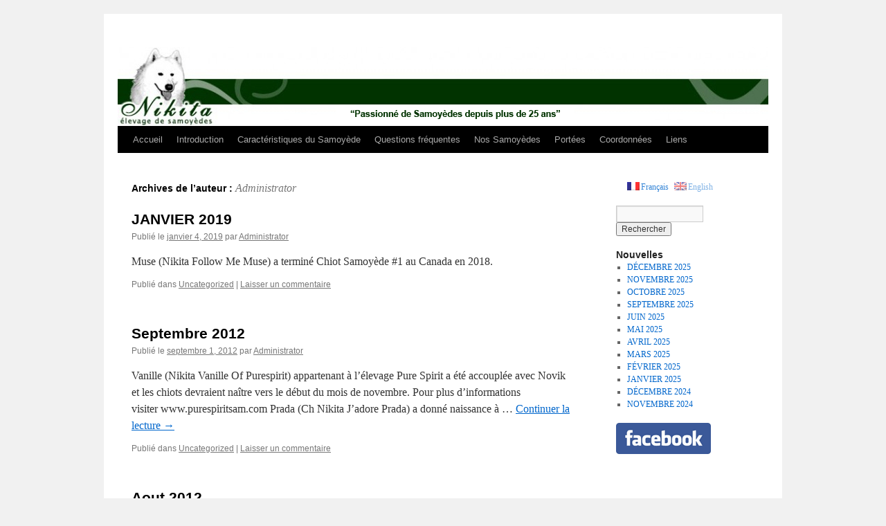

--- FILE ---
content_type: text/html; charset=UTF-8
request_url: https://www.nikitasam.com/author/Administrator/
body_size: 44234
content:
<!DOCTYPE html>
<html lang="fr-FR">
<head>
<meta charset="UTF-8" />
<title>
Administrator | Nikita	</title>
<link rel="profile" href="https://gmpg.org/xfn/11" />
<link rel="stylesheet" type="text/css" media="all" href="https://www.nikitasam.com/wp-content/themes/twentyten/style.css?ver=20241112" />
<link rel="pingback" href="https://www.nikitasam.com/xmlrpc.php">
<meta name='robots' content='max-image-preview:large' />
	<style>img:is([sizes="auto" i], [sizes^="auto," i]) { contain-intrinsic-size: 3000px 1500px }</style>
	<link rel="alternate" type="application/rss+xml" title="Nikita &raquo; Flux" href="https://www.nikitasam.com/feed/" />
<link rel="alternate" type="application/rss+xml" title="Nikita &raquo; Flux des commentaires" href="https://www.nikitasam.com/comments/feed/" />
<link rel="alternate" type="application/rss+xml" title="Nikita &raquo; Flux des articles écrits par Administrator" href="https://www.nikitasam.com/author/administrator/feed/" />
<script type="text/javascript">
/* <![CDATA[ */
window._wpemojiSettings = {"baseUrl":"https:\/\/s.w.org\/images\/core\/emoji\/16.0.1\/72x72\/","ext":".png","svgUrl":"https:\/\/s.w.org\/images\/core\/emoji\/16.0.1\/svg\/","svgExt":".svg","source":{"concatemoji":"https:\/\/www.nikitasam.com\/wp-includes\/js\/wp-emoji-release.min.js?ver=6.8.3"}};
/*! This file is auto-generated */
!function(s,n){var o,i,e;function c(e){try{var t={supportTests:e,timestamp:(new Date).valueOf()};sessionStorage.setItem(o,JSON.stringify(t))}catch(e){}}function p(e,t,n){e.clearRect(0,0,e.canvas.width,e.canvas.height),e.fillText(t,0,0);var t=new Uint32Array(e.getImageData(0,0,e.canvas.width,e.canvas.height).data),a=(e.clearRect(0,0,e.canvas.width,e.canvas.height),e.fillText(n,0,0),new Uint32Array(e.getImageData(0,0,e.canvas.width,e.canvas.height).data));return t.every(function(e,t){return e===a[t]})}function u(e,t){e.clearRect(0,0,e.canvas.width,e.canvas.height),e.fillText(t,0,0);for(var n=e.getImageData(16,16,1,1),a=0;a<n.data.length;a++)if(0!==n.data[a])return!1;return!0}function f(e,t,n,a){switch(t){case"flag":return n(e,"\ud83c\udff3\ufe0f\u200d\u26a7\ufe0f","\ud83c\udff3\ufe0f\u200b\u26a7\ufe0f")?!1:!n(e,"\ud83c\udde8\ud83c\uddf6","\ud83c\udde8\u200b\ud83c\uddf6")&&!n(e,"\ud83c\udff4\udb40\udc67\udb40\udc62\udb40\udc65\udb40\udc6e\udb40\udc67\udb40\udc7f","\ud83c\udff4\u200b\udb40\udc67\u200b\udb40\udc62\u200b\udb40\udc65\u200b\udb40\udc6e\u200b\udb40\udc67\u200b\udb40\udc7f");case"emoji":return!a(e,"\ud83e\udedf")}return!1}function g(e,t,n,a){var r="undefined"!=typeof WorkerGlobalScope&&self instanceof WorkerGlobalScope?new OffscreenCanvas(300,150):s.createElement("canvas"),o=r.getContext("2d",{willReadFrequently:!0}),i=(o.textBaseline="top",o.font="600 32px Arial",{});return e.forEach(function(e){i[e]=t(o,e,n,a)}),i}function t(e){var t=s.createElement("script");t.src=e,t.defer=!0,s.head.appendChild(t)}"undefined"!=typeof Promise&&(o="wpEmojiSettingsSupports",i=["flag","emoji"],n.supports={everything:!0,everythingExceptFlag:!0},e=new Promise(function(e){s.addEventListener("DOMContentLoaded",e,{once:!0})}),new Promise(function(t){var n=function(){try{var e=JSON.parse(sessionStorage.getItem(o));if("object"==typeof e&&"number"==typeof e.timestamp&&(new Date).valueOf()<e.timestamp+604800&&"object"==typeof e.supportTests)return e.supportTests}catch(e){}return null}();if(!n){if("undefined"!=typeof Worker&&"undefined"!=typeof OffscreenCanvas&&"undefined"!=typeof URL&&URL.createObjectURL&&"undefined"!=typeof Blob)try{var e="postMessage("+g.toString()+"("+[JSON.stringify(i),f.toString(),p.toString(),u.toString()].join(",")+"));",a=new Blob([e],{type:"text/javascript"}),r=new Worker(URL.createObjectURL(a),{name:"wpTestEmojiSupports"});return void(r.onmessage=function(e){c(n=e.data),r.terminate(),t(n)})}catch(e){}c(n=g(i,f,p,u))}t(n)}).then(function(e){for(var t in e)n.supports[t]=e[t],n.supports.everything=n.supports.everything&&n.supports[t],"flag"!==t&&(n.supports.everythingExceptFlag=n.supports.everythingExceptFlag&&n.supports[t]);n.supports.everythingExceptFlag=n.supports.everythingExceptFlag&&!n.supports.flag,n.DOMReady=!1,n.readyCallback=function(){n.DOMReady=!0}}).then(function(){return e}).then(function(){var e;n.supports.everything||(n.readyCallback(),(e=n.source||{}).concatemoji?t(e.concatemoji):e.wpemoji&&e.twemoji&&(t(e.twemoji),t(e.wpemoji)))}))}((window,document),window._wpemojiSettings);
/* ]]> */
</script>
<link rel='stylesheet' id='formidable-css' href='https://www.nikitasam.com/wp-content/plugins/formidable/css/formidableforms.css?ver=917123' type='text/css' media='all' />
<style id='wp-emoji-styles-inline-css' type='text/css'>

	img.wp-smiley, img.emoji {
		display: inline !important;
		border: none !important;
		box-shadow: none !important;
		height: 1em !important;
		width: 1em !important;
		margin: 0 0.07em !important;
		vertical-align: -0.1em !important;
		background: none !important;
		padding: 0 !important;
	}
</style>
<link rel='stylesheet' id='wp-block-library-css' href='https://www.nikitasam.com/wp-includes/css/dist/block-library/style.min.css?ver=6.8.3' type='text/css' media='all' />
<style id='wp-block-library-theme-inline-css' type='text/css'>
.wp-block-audio :where(figcaption){color:#555;font-size:13px;text-align:center}.is-dark-theme .wp-block-audio :where(figcaption){color:#ffffffa6}.wp-block-audio{margin:0 0 1em}.wp-block-code{border:1px solid #ccc;border-radius:4px;font-family:Menlo,Consolas,monaco,monospace;padding:.8em 1em}.wp-block-embed :where(figcaption){color:#555;font-size:13px;text-align:center}.is-dark-theme .wp-block-embed :where(figcaption){color:#ffffffa6}.wp-block-embed{margin:0 0 1em}.blocks-gallery-caption{color:#555;font-size:13px;text-align:center}.is-dark-theme .blocks-gallery-caption{color:#ffffffa6}:root :where(.wp-block-image figcaption){color:#555;font-size:13px;text-align:center}.is-dark-theme :root :where(.wp-block-image figcaption){color:#ffffffa6}.wp-block-image{margin:0 0 1em}.wp-block-pullquote{border-bottom:4px solid;border-top:4px solid;color:currentColor;margin-bottom:1.75em}.wp-block-pullquote cite,.wp-block-pullquote footer,.wp-block-pullquote__citation{color:currentColor;font-size:.8125em;font-style:normal;text-transform:uppercase}.wp-block-quote{border-left:.25em solid;margin:0 0 1.75em;padding-left:1em}.wp-block-quote cite,.wp-block-quote footer{color:currentColor;font-size:.8125em;font-style:normal;position:relative}.wp-block-quote:where(.has-text-align-right){border-left:none;border-right:.25em solid;padding-left:0;padding-right:1em}.wp-block-quote:where(.has-text-align-center){border:none;padding-left:0}.wp-block-quote.is-large,.wp-block-quote.is-style-large,.wp-block-quote:where(.is-style-plain){border:none}.wp-block-search .wp-block-search__label{font-weight:700}.wp-block-search__button{border:1px solid #ccc;padding:.375em .625em}:where(.wp-block-group.has-background){padding:1.25em 2.375em}.wp-block-separator.has-css-opacity{opacity:.4}.wp-block-separator{border:none;border-bottom:2px solid;margin-left:auto;margin-right:auto}.wp-block-separator.has-alpha-channel-opacity{opacity:1}.wp-block-separator:not(.is-style-wide):not(.is-style-dots){width:100px}.wp-block-separator.has-background:not(.is-style-dots){border-bottom:none;height:1px}.wp-block-separator.has-background:not(.is-style-wide):not(.is-style-dots){height:2px}.wp-block-table{margin:0 0 1em}.wp-block-table td,.wp-block-table th{word-break:normal}.wp-block-table :where(figcaption){color:#555;font-size:13px;text-align:center}.is-dark-theme .wp-block-table :where(figcaption){color:#ffffffa6}.wp-block-video :where(figcaption){color:#555;font-size:13px;text-align:center}.is-dark-theme .wp-block-video :where(figcaption){color:#ffffffa6}.wp-block-video{margin:0 0 1em}:root :where(.wp-block-template-part.has-background){margin-bottom:0;margin-top:0;padding:1.25em 2.375em}
</style>
<style id='classic-theme-styles-inline-css' type='text/css'>
/*! This file is auto-generated */
.wp-block-button__link{color:#fff;background-color:#32373c;border-radius:9999px;box-shadow:none;text-decoration:none;padding:calc(.667em + 2px) calc(1.333em + 2px);font-size:1.125em}.wp-block-file__button{background:#32373c;color:#fff;text-decoration:none}
</style>
<style id='global-styles-inline-css' type='text/css'>
:root{--wp--preset--aspect-ratio--square: 1;--wp--preset--aspect-ratio--4-3: 4/3;--wp--preset--aspect-ratio--3-4: 3/4;--wp--preset--aspect-ratio--3-2: 3/2;--wp--preset--aspect-ratio--2-3: 2/3;--wp--preset--aspect-ratio--16-9: 16/9;--wp--preset--aspect-ratio--9-16: 9/16;--wp--preset--color--black: #000;--wp--preset--color--cyan-bluish-gray: #abb8c3;--wp--preset--color--white: #fff;--wp--preset--color--pale-pink: #f78da7;--wp--preset--color--vivid-red: #cf2e2e;--wp--preset--color--luminous-vivid-orange: #ff6900;--wp--preset--color--luminous-vivid-amber: #fcb900;--wp--preset--color--light-green-cyan: #7bdcb5;--wp--preset--color--vivid-green-cyan: #00d084;--wp--preset--color--pale-cyan-blue: #8ed1fc;--wp--preset--color--vivid-cyan-blue: #0693e3;--wp--preset--color--vivid-purple: #9b51e0;--wp--preset--color--blue: #0066cc;--wp--preset--color--medium-gray: #666;--wp--preset--color--light-gray: #f1f1f1;--wp--preset--gradient--vivid-cyan-blue-to-vivid-purple: linear-gradient(135deg,rgba(6,147,227,1) 0%,rgb(155,81,224) 100%);--wp--preset--gradient--light-green-cyan-to-vivid-green-cyan: linear-gradient(135deg,rgb(122,220,180) 0%,rgb(0,208,130) 100%);--wp--preset--gradient--luminous-vivid-amber-to-luminous-vivid-orange: linear-gradient(135deg,rgba(252,185,0,1) 0%,rgba(255,105,0,1) 100%);--wp--preset--gradient--luminous-vivid-orange-to-vivid-red: linear-gradient(135deg,rgba(255,105,0,1) 0%,rgb(207,46,46) 100%);--wp--preset--gradient--very-light-gray-to-cyan-bluish-gray: linear-gradient(135deg,rgb(238,238,238) 0%,rgb(169,184,195) 100%);--wp--preset--gradient--cool-to-warm-spectrum: linear-gradient(135deg,rgb(74,234,220) 0%,rgb(151,120,209) 20%,rgb(207,42,186) 40%,rgb(238,44,130) 60%,rgb(251,105,98) 80%,rgb(254,248,76) 100%);--wp--preset--gradient--blush-light-purple: linear-gradient(135deg,rgb(255,206,236) 0%,rgb(152,150,240) 100%);--wp--preset--gradient--blush-bordeaux: linear-gradient(135deg,rgb(254,205,165) 0%,rgb(254,45,45) 50%,rgb(107,0,62) 100%);--wp--preset--gradient--luminous-dusk: linear-gradient(135deg,rgb(255,203,112) 0%,rgb(199,81,192) 50%,rgb(65,88,208) 100%);--wp--preset--gradient--pale-ocean: linear-gradient(135deg,rgb(255,245,203) 0%,rgb(182,227,212) 50%,rgb(51,167,181) 100%);--wp--preset--gradient--electric-grass: linear-gradient(135deg,rgb(202,248,128) 0%,rgb(113,206,126) 100%);--wp--preset--gradient--midnight: linear-gradient(135deg,rgb(2,3,129) 0%,rgb(40,116,252) 100%);--wp--preset--font-size--small: 13px;--wp--preset--font-size--medium: 20px;--wp--preset--font-size--large: 36px;--wp--preset--font-size--x-large: 42px;--wp--preset--spacing--20: 0.44rem;--wp--preset--spacing--30: 0.67rem;--wp--preset--spacing--40: 1rem;--wp--preset--spacing--50: 1.5rem;--wp--preset--spacing--60: 2.25rem;--wp--preset--spacing--70: 3.38rem;--wp--preset--spacing--80: 5.06rem;--wp--preset--shadow--natural: 6px 6px 9px rgba(0, 0, 0, 0.2);--wp--preset--shadow--deep: 12px 12px 50px rgba(0, 0, 0, 0.4);--wp--preset--shadow--sharp: 6px 6px 0px rgba(0, 0, 0, 0.2);--wp--preset--shadow--outlined: 6px 6px 0px -3px rgba(255, 255, 255, 1), 6px 6px rgba(0, 0, 0, 1);--wp--preset--shadow--crisp: 6px 6px 0px rgba(0, 0, 0, 1);}:where(.is-layout-flex){gap: 0.5em;}:where(.is-layout-grid){gap: 0.5em;}body .is-layout-flex{display: flex;}.is-layout-flex{flex-wrap: wrap;align-items: center;}.is-layout-flex > :is(*, div){margin: 0;}body .is-layout-grid{display: grid;}.is-layout-grid > :is(*, div){margin: 0;}:where(.wp-block-columns.is-layout-flex){gap: 2em;}:where(.wp-block-columns.is-layout-grid){gap: 2em;}:where(.wp-block-post-template.is-layout-flex){gap: 1.25em;}:where(.wp-block-post-template.is-layout-grid){gap: 1.25em;}.has-black-color{color: var(--wp--preset--color--black) !important;}.has-cyan-bluish-gray-color{color: var(--wp--preset--color--cyan-bluish-gray) !important;}.has-white-color{color: var(--wp--preset--color--white) !important;}.has-pale-pink-color{color: var(--wp--preset--color--pale-pink) !important;}.has-vivid-red-color{color: var(--wp--preset--color--vivid-red) !important;}.has-luminous-vivid-orange-color{color: var(--wp--preset--color--luminous-vivid-orange) !important;}.has-luminous-vivid-amber-color{color: var(--wp--preset--color--luminous-vivid-amber) !important;}.has-light-green-cyan-color{color: var(--wp--preset--color--light-green-cyan) !important;}.has-vivid-green-cyan-color{color: var(--wp--preset--color--vivid-green-cyan) !important;}.has-pale-cyan-blue-color{color: var(--wp--preset--color--pale-cyan-blue) !important;}.has-vivid-cyan-blue-color{color: var(--wp--preset--color--vivid-cyan-blue) !important;}.has-vivid-purple-color{color: var(--wp--preset--color--vivid-purple) !important;}.has-black-background-color{background-color: var(--wp--preset--color--black) !important;}.has-cyan-bluish-gray-background-color{background-color: var(--wp--preset--color--cyan-bluish-gray) !important;}.has-white-background-color{background-color: var(--wp--preset--color--white) !important;}.has-pale-pink-background-color{background-color: var(--wp--preset--color--pale-pink) !important;}.has-vivid-red-background-color{background-color: var(--wp--preset--color--vivid-red) !important;}.has-luminous-vivid-orange-background-color{background-color: var(--wp--preset--color--luminous-vivid-orange) !important;}.has-luminous-vivid-amber-background-color{background-color: var(--wp--preset--color--luminous-vivid-amber) !important;}.has-light-green-cyan-background-color{background-color: var(--wp--preset--color--light-green-cyan) !important;}.has-vivid-green-cyan-background-color{background-color: var(--wp--preset--color--vivid-green-cyan) !important;}.has-pale-cyan-blue-background-color{background-color: var(--wp--preset--color--pale-cyan-blue) !important;}.has-vivid-cyan-blue-background-color{background-color: var(--wp--preset--color--vivid-cyan-blue) !important;}.has-vivid-purple-background-color{background-color: var(--wp--preset--color--vivid-purple) !important;}.has-black-border-color{border-color: var(--wp--preset--color--black) !important;}.has-cyan-bluish-gray-border-color{border-color: var(--wp--preset--color--cyan-bluish-gray) !important;}.has-white-border-color{border-color: var(--wp--preset--color--white) !important;}.has-pale-pink-border-color{border-color: var(--wp--preset--color--pale-pink) !important;}.has-vivid-red-border-color{border-color: var(--wp--preset--color--vivid-red) !important;}.has-luminous-vivid-orange-border-color{border-color: var(--wp--preset--color--luminous-vivid-orange) !important;}.has-luminous-vivid-amber-border-color{border-color: var(--wp--preset--color--luminous-vivid-amber) !important;}.has-light-green-cyan-border-color{border-color: var(--wp--preset--color--light-green-cyan) !important;}.has-vivid-green-cyan-border-color{border-color: var(--wp--preset--color--vivid-green-cyan) !important;}.has-pale-cyan-blue-border-color{border-color: var(--wp--preset--color--pale-cyan-blue) !important;}.has-vivid-cyan-blue-border-color{border-color: var(--wp--preset--color--vivid-cyan-blue) !important;}.has-vivid-purple-border-color{border-color: var(--wp--preset--color--vivid-purple) !important;}.has-vivid-cyan-blue-to-vivid-purple-gradient-background{background: var(--wp--preset--gradient--vivid-cyan-blue-to-vivid-purple) !important;}.has-light-green-cyan-to-vivid-green-cyan-gradient-background{background: var(--wp--preset--gradient--light-green-cyan-to-vivid-green-cyan) !important;}.has-luminous-vivid-amber-to-luminous-vivid-orange-gradient-background{background: var(--wp--preset--gradient--luminous-vivid-amber-to-luminous-vivid-orange) !important;}.has-luminous-vivid-orange-to-vivid-red-gradient-background{background: var(--wp--preset--gradient--luminous-vivid-orange-to-vivid-red) !important;}.has-very-light-gray-to-cyan-bluish-gray-gradient-background{background: var(--wp--preset--gradient--very-light-gray-to-cyan-bluish-gray) !important;}.has-cool-to-warm-spectrum-gradient-background{background: var(--wp--preset--gradient--cool-to-warm-spectrum) !important;}.has-blush-light-purple-gradient-background{background: var(--wp--preset--gradient--blush-light-purple) !important;}.has-blush-bordeaux-gradient-background{background: var(--wp--preset--gradient--blush-bordeaux) !important;}.has-luminous-dusk-gradient-background{background: var(--wp--preset--gradient--luminous-dusk) !important;}.has-pale-ocean-gradient-background{background: var(--wp--preset--gradient--pale-ocean) !important;}.has-electric-grass-gradient-background{background: var(--wp--preset--gradient--electric-grass) !important;}.has-midnight-gradient-background{background: var(--wp--preset--gradient--midnight) !important;}.has-small-font-size{font-size: var(--wp--preset--font-size--small) !important;}.has-medium-font-size{font-size: var(--wp--preset--font-size--medium) !important;}.has-large-font-size{font-size: var(--wp--preset--font-size--large) !important;}.has-x-large-font-size{font-size: var(--wp--preset--font-size--x-large) !important;}
:where(.wp-block-post-template.is-layout-flex){gap: 1.25em;}:where(.wp-block-post-template.is-layout-grid){gap: 1.25em;}
:where(.wp-block-columns.is-layout-flex){gap: 2em;}:where(.wp-block-columns.is-layout-grid){gap: 2em;}
:root :where(.wp-block-pullquote){font-size: 1.5em;line-height: 1.6;}
</style>
<link rel='stylesheet' id='twentyten-block-style-css' href='https://www.nikitasam.com/wp-content/themes/twentyten/blocks.css?ver=20240703' type='text/css' media='all' />
<link rel="https://api.w.org/" href="https://www.nikitasam.com/wp-json/" /><link rel="alternate" title="JSON" type="application/json" href="https://www.nikitasam.com/wp-json/wp/v2/users/1" /><link rel="EditURI" type="application/rsd+xml" title="RSD" href="https://www.nikitasam.com/xmlrpc.php?rsd" />
<meta name="generator" content="WordPress 6.8.3" />
<style type="text/css">
.qtranxs_flag_fr {background-image: url(https://www.nikitasam.com/wp-content/plugins/qtranslate-x/flags/fr.png); background-repeat: no-repeat;}
.qtranxs_flag_en {background-image: url(https://www.nikitasam.com/wp-content/plugins/qtranslate-x/flags/gb.png); background-repeat: no-repeat;}
</style>
<link hreflang="fr" href="https://www.nikitasam.com/author/Administrator/?lang=fr" rel="alternate" />
<link hreflang="en" href="https://www.nikitasam.com/author/Administrator/?lang=en" rel="alternate" />
<link hreflang="x-default" href="https://www.nikitasam.com/author/Administrator/" rel="alternate" />
<meta name="generator" content="qTranslate-X 3.4.6.8" />
</head>

<body class="archive author author-administrator author-1 wp-theme-twentyten">
<div id="wrapper" class="hfeed">
	<div id="header">
		<div id="masthead">
			<div id="branding" role="banner">
								<div id="site-title">
					<span>
						<a href="https://www.nikitasam.com/" rel="home">Nikita</a>
					</span>
				</div>
				<div id="site-description"></div>

				<img src="https://www.nikitasam.com/wp-content/uploads/2025/02/cropped-nikita1.jpeg" width="940" height="114" alt="Nikita" srcset="https://www.nikitasam.com/wp-content/uploads/2025/02/cropped-nikita1.jpeg 940w, https://www.nikitasam.com/wp-content/uploads/2025/02/cropped-nikita1-300x36.jpeg 300w, https://www.nikitasam.com/wp-content/uploads/2025/02/cropped-nikita1-768x93.jpeg 768w" sizes="(max-width: 940px) 100vw, 940px" decoding="async" fetchpriority="high" />			</div><!-- #branding -->

			<div id="access" role="navigation">
								<div class="skip-link screen-reader-text"><a href="#content">Aller au contenu</a></div>
				<div class="menu"><ul>
<li ><a href="https://www.nikitasam.com/">Accueil</a></li><li class="page_item page-item-2"><a href="https://www.nikitasam.com/introduction/">Introduction</a></li>
<li class="page_item page-item-17"><a href="https://www.nikitasam.com/caracteristiques/">Caractéristiques du Samoyède</a></li>
<li class="page_item page-item-50"><a href="https://www.nikitasam.com/questions-frequentes/">Questions fréquentes</a></li>
<li class="page_item page-item-1478 page_item_has_children"><a href="https://www.nikitasam.com/nos-samoyedes/">Nos Samoyèdes</a>
<ul class='children'>
	<li class="page_item page-item-1499 page_item_has_children"><a href="https://www.nikitasam.com/nos-samoyedes/males/">Mâles</a>
	<ul class='children'>
		<li class="page_item page-item-1957"><a href="https://www.nikitasam.com/nos-samoyedes/males/bis-rbis-bpis-gch-polarfleeces-my-ferrari-at-nikita-enzo/">BISS AM CH &#8211; MRBIS GCH  POLARFLEECE&rsquo;S MY FERRARI AT NIKITA (Enzo)</a></li>
		<li class="page_item page-item-1960"><a href="https://www.nikitasam.com/nos-samoyedes/males/gch-polar-mist-don-juan-de-nikita-dj/">GCH POLAR MIST DON JUAN DE NIKITA (DJ)</a></li>
	</ul>
</li>
	<li class="page_item page-item-1501 page_item_has_children"><a href="https://www.nikitasam.com/nos-samoyedes/femelles/">Femelles</a>
	<ul class='children'>
		<li class="page_item page-item-2037"><a href="https://www.nikitasam.com/nos-samoyedes/femelles/bpis-bpiss-gch-nikita-miss-personnalite-gloria/">BPIS BPISS GCH NIKITA MISS PERSONNALITÉ (Gloria)</a></li>
		<li class="page_item page-item-2044"><a href="https://www.nikitasam.com/nos-samoyedes/femelles/ch-nikita-perle-rose-rose/">CH NIKITA PERLE ROSE (Rose)</a></li>
		<li class="page_item page-item-1971"><a href="https://www.nikitasam.com/nos-samoyedes/femelles/ch-nikitas-funny-girl-funny/">CH NIKITA&rsquo;S FUNNY GIRL (Funny)</a></li>
		<li class="page_item page-item-2007"><a href="https://www.nikitasam.com/nos-samoyedes/femelles/ch-nikitas-sugar-cookie-cookie/">CH NIKITA&rsquo;S SUGAR COOKIE (Cookie)</a></li>
		<li class="page_item page-item-2031"><a href="https://www.nikitasam.com/nos-samoyedes/femelles/nikita-princesse-pippa-pippa/">NIKITA PRINCESSE PIPPA (Pippa)</a></li>
	</ul>
</li>
	<li class="page_item page-item-1515"><a href="https://www.nikitasam.com/nos-samoyedes/passes/">Passés</a></li>
</ul>
</li>
<li class="page_item page-item-78"><a href="https://www.nikitasam.com/portees/">Portées</a></li>
<li class="page_item page-item-69 page_item_has_children"><a href="https://www.nikitasam.com/coordonnees/">Coordonnées</a>
<ul class='children'>
	<li class="page_item page-item-30"><a href="https://www.nikitasam.com/coordonnees/questionnaire/">Questionnaire</a></li>
</ul>
</li>
<li class="page_item page-item-62"><a href="https://www.nikitasam.com/liens/">Liens</a></li>
</ul></div>
			</div><!-- #access -->
		</div><!-- #masthead -->
	</div><!-- #header -->

	<div id="main">

		<div id="container">
			<div id="content" role="main">


				<h1 class="page-title author">
				Archives de l&rsquo;auteur&nbsp;: <span class="vcard"><a class="url fn n" href="https://www.nikitasam.com/author/administrator/" rel="me">Administrator</a></span>				</h1>



	<div id="nav-above" class="navigation">
		<div class="nav-previous"><a href="https://www.nikitasam.com/author/Administrator/page/2/" ><span class="meta-nav">&larr;</span> Articles plus anciens</a></div>
		<div class="nav-next"></div>
	</div><!-- #nav-above -->



	
			<div id="post-1546" class="post-1546 post type-post status-publish format-standard hentry category-uncategorized">
			<h2 class="entry-title"><a href="https://www.nikitasam.com/janvier-2019/" rel="bookmark">JANVIER 2019</a></h2>

			<div class="entry-meta">
				<span class="meta-prep meta-prep-author">Publié le</span> <a href="https://www.nikitasam.com/janvier-2019/" title="6:32 pm" rel="bookmark"><span class="entry-date">janvier 4, 2019</span></a> <span class="meta-sep">par</span> <span class="author vcard"><a class="url fn n" href="https://www.nikitasam.com/author/administrator/" title="Afficher tous les articles par Administrator">Administrator</a></span>			</div><!-- .entry-meta -->

					<div class="entry-summary">
				<p>Muse (Nikita Follow Me Muse) a terminé Chiot Samoyède #1 au Canada en 2018.</p>
			</div><!-- .entry-summary -->
	
			<div class="entry-utility">
									<span class="cat-links">
						<span class="entry-utility-prep entry-utility-prep-cat-links">Publié dans</span> <a href="https://www.nikitasam.com/category/uncategorized/" rel="category tag">Uncategorized</a>					</span>
					<span class="meta-sep">|</span>
				
				
				<span class="comments-link"><a href="https://www.nikitasam.com/janvier-2019/#respond">Laisser un commentaire</a></span>

							</div><!-- .entry-utility -->
		</div><!-- #post-1546 -->

		
	

	
			<div id="post-36" class="post-36 post type-post status-publish format-standard hentry category-uncategorized">
			<h2 class="entry-title"><a href="https://www.nikitasam.com/36/" rel="bookmark">Septembre 2012</a></h2>

			<div class="entry-meta">
				<span class="meta-prep meta-prep-author">Publié le</span> <a href="https://www.nikitasam.com/36/" title="12:00 am" rel="bookmark"><span class="entry-date">septembre 1, 2012</span></a> <span class="meta-sep">par</span> <span class="author vcard"><a class="url fn n" href="https://www.nikitasam.com/author/administrator/" title="Afficher tous les articles par Administrator">Administrator</a></span>			</div><!-- .entry-meta -->

					<div class="entry-summary">
				<p>Vanille (Nikita Vanille Of Purespirit) appartenant à l&rsquo;élevage Pure Spirit a été accouplée avec Novik et les chiots devraient naître vers le début du mois de novembre. Pour plus d&rsquo;informations visiter www.purespiritsam.com Prada (Ch Nikita J&rsquo;adore Prada) a donné naissance à &hellip; <a href="https://www.nikitasam.com/36/">Continuer la lecture <span class="meta-nav">&rarr;</span></a></p>
			</div><!-- .entry-summary -->
	
			<div class="entry-utility">
									<span class="cat-links">
						<span class="entry-utility-prep entry-utility-prep-cat-links">Publié dans</span> <a href="https://www.nikitasam.com/category/uncategorized/" rel="category tag">Uncategorized</a>					</span>
					<span class="meta-sep">|</span>
				
				
				<span class="comments-link"><a href="https://www.nikitasam.com/36/#respond">Laisser un commentaire</a></span>

							</div><!-- .entry-utility -->
		</div><!-- #post-36 -->

		
	

	
			<div id="post-85" class="post-85 post type-post status-publish format-standard hentry category-uncategorized">
			<h2 class="entry-title"><a href="https://www.nikitasam.com/aout-2012/" rel="bookmark">Aout 2012</a></h2>

			<div class="entry-meta">
				<span class="meta-prep meta-prep-author">Publié le</span> <a href="https://www.nikitasam.com/aout-2012/" title="12:00 am" rel="bookmark"><span class="entry-date">août 1, 2012</span></a> <span class="meta-sep">par</span> <span class="author vcard"><a class="url fn n" href="https://www.nikitasam.com/author/administrator/" title="Afficher tous les articles par Administrator">Administrator</a></span>			</div><!-- .entry-meta -->

					<div class="entry-summary">
				<p>À la compétition de Québec (Ste-Foy), Delphine (Ch Nikita Contesse Delphine) a terminé son championnat en plus de faire un BPIG (Meilleur chiot du Groupe). Foxy (Fantastic Fox De Sanna Gourska) et Trésor (Nikita Trésor Blanc) ont fait chacun 2 &hellip; <a href="https://www.nikitasam.com/aout-2012/">Continuer la lecture <span class="meta-nav">&rarr;</span></a></p>
			</div><!-- .entry-summary -->
	
			<div class="entry-utility">
									<span class="cat-links">
						<span class="entry-utility-prep entry-utility-prep-cat-links">Publié dans</span> <a href="https://www.nikitasam.com/category/uncategorized/" rel="category tag">Uncategorized</a>					</span>
					<span class="meta-sep">|</span>
				
				
				<span class="comments-link"><a href="https://www.nikitasam.com/aout-2012/#respond">Laisser un commentaire</a></span>

							</div><!-- .entry-utility -->
		</div><!-- #post-85 -->

		
	

	
			<div id="post-90" class="post-90 post type-post status-publish format-standard hentry category-uncategorized">
			<h2 class="entry-title"><a href="https://www.nikitasam.com/juillet-2012/" rel="bookmark">Juillet 2012</a></h2>

			<div class="entry-meta">
				<span class="meta-prep meta-prep-author">Publié le</span> <a href="https://www.nikitasam.com/juillet-2012/" title="12:00 am" rel="bookmark"><span class="entry-date">juillet 1, 2012</span></a> <span class="meta-sep">par</span> <span class="author vcard"><a class="url fn n" href="https://www.nikitasam.com/author/administrator/" title="Afficher tous les articles par Administrator">Administrator</a></span>			</div><!-- .entry-meta -->

					<div class="entry-summary">
				<p>À la compétition de Baie St-Paul, Delphine a fait un BPIS (Meilleur Chiot De L&rsquo;Exposition) ! Delphine a également fait 6 points de championnat alors que Glamour en a fait 2. Rhianna, une femelle de l&rsquo;élevage Kolinka de Windsor en Ontario a &hellip; <a href="https://www.nikitasam.com/juillet-2012/">Continuer la lecture <span class="meta-nav">&rarr;</span></a></p>
			</div><!-- .entry-summary -->
	
			<div class="entry-utility">
									<span class="cat-links">
						<span class="entry-utility-prep entry-utility-prep-cat-links">Publié dans</span> <a href="https://www.nikitasam.com/category/uncategorized/" rel="category tag">Uncategorized</a>					</span>
					<span class="meta-sep">|</span>
				
				
				<span class="comments-link"><a href="https://www.nikitasam.com/juillet-2012/#respond">Laisser un commentaire</a></span>

							</div><!-- .entry-utility -->
		</div><!-- #post-90 -->

		
	

	
			<div id="post-95" class="post-95 post type-post status-publish format-standard hentry category-uncategorized">
			<h2 class="entry-title"><a href="https://www.nikitasam.com/juin-2012/" rel="bookmark">Juin 2012</a></h2>

			<div class="entry-meta">
				<span class="meta-prep meta-prep-author">Publié le</span> <a href="https://www.nikitasam.com/juin-2012/" title="12:00 am" rel="bookmark"><span class="entry-date">juin 1, 2012</span></a> <span class="meta-sep">par</span> <span class="author vcard"><a class="url fn n" href="https://www.nikitasam.com/author/administrator/" title="Afficher tous les articles par Administrator">Administrator</a></span>			</div><!-- .entry-meta -->

					<div class="entry-summary">
				<p>Au show de Québec (Beauport), Saskia a terminé sont championnat canadien et Glamour a fait ses 4 premiers points. À Brome la fin de semaine suivante, Lady a terminé son championnat tout en faisant un BPIG (Meilleur Chiot du Groupe). &hellip; <a href="https://www.nikitasam.com/juin-2012/">Continuer la lecture <span class="meta-nav">&rarr;</span></a></p>
			</div><!-- .entry-summary -->
	
			<div class="entry-utility">
									<span class="cat-links">
						<span class="entry-utility-prep entry-utility-prep-cat-links">Publié dans</span> <a href="https://www.nikitasam.com/category/uncategorized/" rel="category tag">Uncategorized</a>					</span>
					<span class="meta-sep">|</span>
				
				
				<span class="comments-link"><a href="https://www.nikitasam.com/juin-2012/#respond">Laisser un commentaire</a></span>

							</div><!-- .entry-utility -->
		</div><!-- #post-95 -->

		
	

	
			<div id="post-99" class="post-99 post type-post status-publish format-standard hentry category-uncategorized">
			<h2 class="entry-title"><a href="https://www.nikitasam.com/mai-2012/" rel="bookmark">Mai 2012</a></h2>

			<div class="entry-meta">
				<span class="meta-prep meta-prep-author">Publié le</span> <a href="https://www.nikitasam.com/mai-2012/" title="12:00 am" rel="bookmark"><span class="entry-date">mai 1, 2012</span></a> <span class="meta-sep">par</span> <span class="author vcard"><a class="url fn n" href="https://www.nikitasam.com/author/administrator/" title="Afficher tous les articles par Administrator">Administrator</a></span>			</div><!-- .entry-meta -->

					<div class="entry-summary">
				<p>Au show de Trois-Pistoles, Lady a été malade la première journée, ce qui a permis à Saskia de faire 2 points et 2 fois BPIG (Meilleur chiot du groupe) Le lendemain, Lady a participé aux 2 compétitions et elle a &hellip; <a href="https://www.nikitasam.com/mai-2012/">Continuer la lecture <span class="meta-nav">&rarr;</span></a></p>
			</div><!-- .entry-summary -->
	
			<div class="entry-utility">
									<span class="cat-links">
						<span class="entry-utility-prep entry-utility-prep-cat-links">Publié dans</span> <a href="https://www.nikitasam.com/category/uncategorized/" rel="category tag">Uncategorized</a>					</span>
					<span class="meta-sep">|</span>
				
				
				<span class="comments-link"><a href="https://www.nikitasam.com/mai-2012/#respond">Laisser un commentaire</a></span>

							</div><!-- .entry-utility -->
		</div><!-- #post-99 -->

		
	

	
			<div id="post-102" class="post-102 post type-post status-publish format-standard hentry category-uncategorized">
			<h2 class="entry-title"><a href="https://www.nikitasam.com/avril-2012/" rel="bookmark">Avril 2012</a></h2>

			<div class="entry-meta">
				<span class="meta-prep meta-prep-author">Publié le</span> <a href="https://www.nikitasam.com/avril-2012/" title="12:00 am" rel="bookmark"><span class="entry-date">avril 1, 2012</span></a> <span class="meta-sep">par</span> <span class="author vcard"><a class="url fn n" href="https://www.nikitasam.com/author/administrator/" title="Afficher tous les articles par Administrator">Administrator</a></span>			</div><!-- .entry-meta -->

					<div class="entry-summary">
				<p>Au show de Sherbrooke, Lady (fille de Bonnie et Elan), qui était âgée de tout juste l’âge pour la compétition (6 mois) et dont c’était les débuts, a fait 4 points sur une possibilité de 6 et Marquise a fait &hellip; <a href="https://www.nikitasam.com/avril-2012/">Continuer la lecture <span class="meta-nav">&rarr;</span></a></p>
			</div><!-- .entry-summary -->
	
			<div class="entry-utility">
									<span class="cat-links">
						<span class="entry-utility-prep entry-utility-prep-cat-links">Publié dans</span> <a href="https://www.nikitasam.com/category/uncategorized/" rel="category tag">Uncategorized</a>					</span>
					<span class="meta-sep">|</span>
				
				
				<span class="comments-link"><a href="https://www.nikitasam.com/avril-2012/#respond">Laisser un commentaire</a></span>

							</div><!-- .entry-utility -->
		</div><!-- #post-102 -->

		
	

	
			<div id="post-130" class="post-130 post type-post status-publish format-standard hentry category-uncategorized">
			<h2 class="entry-title"><a href="https://www.nikitasam.com/mars-2012/" rel="bookmark">Mars 2012</a></h2>

			<div class="entry-meta">
				<span class="meta-prep meta-prep-author">Publié le</span> <a href="https://www.nikitasam.com/mars-2012/" title="12:00 am" rel="bookmark"><span class="entry-date">mars 1, 2012</span></a> <span class="meta-sep">par</span> <span class="author vcard"><a class="url fn n" href="https://www.nikitasam.com/author/administrator/" title="Afficher tous les articles par Administrator">Administrator</a></span>			</div><!-- .entry-meta -->

					<div class="entry-summary">
				<p>Les portées que nous avons à la maison et les pratiques des chiots qui seront en compétition le mois prochain nous occupent beaucoup présentement. Bonnie (Nikita Bonnie In The Sky) réside présentement au nouvel élevage de samoyèdes Purespirit qui est situé à &hellip; <a href="https://www.nikitasam.com/mars-2012/">Continuer la lecture <span class="meta-nav">&rarr;</span></a></p>
			</div><!-- .entry-summary -->
	
			<div class="entry-utility">
									<span class="cat-links">
						<span class="entry-utility-prep entry-utility-prep-cat-links">Publié dans</span> <a href="https://www.nikitasam.com/category/uncategorized/" rel="category tag">Uncategorized</a>					</span>
					<span class="meta-sep">|</span>
				
				
				<span class="comments-link"><a href="https://www.nikitasam.com/mars-2012/#respond">Laisser un commentaire</a></span>

							</div><!-- .entry-utility -->
		</div><!-- #post-130 -->

		
	

	
			<div id="post-132" class="post-132 post type-post status-publish format-standard hentry category-uncategorized">
			<h2 class="entry-title"><a href="https://www.nikitasam.com/fevrier-2012/" rel="bookmark">Février 2012</a></h2>

			<div class="entry-meta">
				<span class="meta-prep meta-prep-author">Publié le</span> <a href="https://www.nikitasam.com/fevrier-2012/" title="12:00 am" rel="bookmark"><span class="entry-date">février 1, 2012</span></a> <span class="meta-sep">par</span> <span class="author vcard"><a class="url fn n" href="https://www.nikitasam.com/author/administrator/" title="Afficher tous les articles par Administrator">Administrator</a></span>			</div><!-- .entry-meta -->

					<div class="entry-summary">
				<p>L’hiver tire à sa fin et le printemps sera là bientôt. Nos jeunes chiots ont débuté les pratiques afin d’aller en compétition ce printemps dans le but de faire leur championnat canadien : Marquise (Nikita Marquise des Glaces), Glamour (Glamour Nikita De &hellip; <a href="https://www.nikitasam.com/fevrier-2012/">Continuer la lecture <span class="meta-nav">&rarr;</span></a></p>
			</div><!-- .entry-summary -->
	
			<div class="entry-utility">
									<span class="cat-links">
						<span class="entry-utility-prep entry-utility-prep-cat-links">Publié dans</span> <a href="https://www.nikitasam.com/category/uncategorized/" rel="category tag">Uncategorized</a>					</span>
					<span class="meta-sep">|</span>
				
				
				<span class="comments-link"><a href="https://www.nikitasam.com/fevrier-2012/#respond">Laisser un commentaire</a></span>

							</div><!-- .entry-utility -->
		</div><!-- #post-132 -->

		
	

	
			<div id="post-134" class="post-134 post type-post status-publish format-standard hentry category-uncategorized">
			<h2 class="entry-title"><a href="https://www.nikitasam.com/janvier-2012/" rel="bookmark">Janvier 2012</a></h2>

			<div class="entry-meta">
				<span class="meta-prep meta-prep-author">Publié le</span> <a href="https://www.nikitasam.com/janvier-2012/" title="12:00 am" rel="bookmark"><span class="entry-date">janvier 1, 2012</span></a> <span class="meta-sep">par</span> <span class="author vcard"><a class="url fn n" href="https://www.nikitasam.com/author/administrator/" title="Afficher tous les articles par Administrator">Administrator</a></span>			</div><!-- .entry-meta -->

					<div class="entry-summary">
				<p>Designer, le frère de « Fashion » devient Champion du Monde Puppy (Puppy World Winner 2011) en obtenant le BOB Puppy du WDS, il obtient également le BOB Puppy du Championnat de France 2011 Brooks, la mère de Youri, Myrka, Fashion et &hellip; <a href="https://www.nikitasam.com/janvier-2012/">Continuer la lecture <span class="meta-nav">&rarr;</span></a></p>
			</div><!-- .entry-summary -->
	
			<div class="entry-utility">
									<span class="cat-links">
						<span class="entry-utility-prep entry-utility-prep-cat-links">Publié dans</span> <a href="https://www.nikitasam.com/category/uncategorized/" rel="category tag">Uncategorized</a>					</span>
					<span class="meta-sep">|</span>
				
				
				<span class="comments-link"><a href="https://www.nikitasam.com/janvier-2012/#respond">Laisser un commentaire</a></span>

							</div><!-- .entry-utility -->
		</div><!-- #post-134 -->

		
	

				<div id="nav-below" class="navigation">
					<div class="nav-previous"><a href="https://www.nikitasam.com/author/Administrator/page/2/" ><span class="meta-nav">&larr;</span> Articles plus anciens</a></div>
					<div class="nav-next"></div>
				</div><!-- #nav-below -->
			</div><!-- #content -->
		</div><!-- #container -->


		<div id="primary" class="widget-area" role="complementary">
			<ul class="xoxo">

<style type="text/css">
.qtranxs_widget ul { margin: 0; }
.qtranxs_widget ul li
{
display: inline; /* horizontal list, use "list-item" or other appropriate value for vertical list */
list-style-type: none; /* use "initial" or other to enable bullets */
margin: 0 5px 0 0; /* adjust spacing between items */
opacity: 0.5;
-o-transition: 1s ease opacity;
-moz-transition: 1s ease opacity;
-webkit-transition: 1s ease opacity;
transition: 1s ease opacity;
}
/* .qtranxs_widget ul li span { margin: 0 5px 0 0; } */ /* other way to control spacing */
.qtranxs_widget ul li.active { opacity: 0.8; }
.qtranxs_widget ul li:hover { opacity: 1; }
.qtranxs_widget img { box-shadow: none; vertical-align: middle; display: initial; }
.qtranxs_flag { height:12px; width:18px; display:block; }
.qtranxs_flag_and_text { padding-left:20px; }
.qtranxs_flag span { display:none; }
</style>
<li id="qtranslate-2" class="widget-container qtranxs_widget">
<ul class="language-chooser language-chooser-both qtranxs_language_chooser" id="qtranslate-2-chooser">
<li class="active"><a href="https://www.nikitasam.com/author/Administrator/?lang=fr" class="qtranxs_flag_fr qtranxs_flag_and_text" title="Français (fr)"><span>Français</span></a></li>
<li><a href="https://www.nikitasam.com/author/Administrator/?lang=en" class="qtranxs_flag_en qtranxs_flag_and_text" title="English (en)"><span>English</span></a></li>
</ul><div class="qtranxs_widget_end"></div>
</li><li id="search-2" class="widget-container widget_search"><form role="search" method="get" id="searchform" class="searchform" action="https://www.nikitasam.com/">
				<div>
					<label class="screen-reader-text" for="s">Rechercher :</label>
					<input type="text" value="" name="s" id="s" />
					<input type="submit" id="searchsubmit" value="Rechercher" />
				</div>
			</form></li>
		<li id="recent-posts-2" class="widget-container widget_recent_entries">
		<h3 class="widget-title">Nouvelles</h3>
		<ul>
											<li>
					<a href="https://www.nikitasam.com/decembre-2025/">DÉCEMBRE 2025</a>
									</li>
											<li>
					<a href="https://www.nikitasam.com/novembre-2025/">NOVEMBRE 2025</a>
									</li>
											<li>
					<a href="https://www.nikitasam.com/octobre-2025/">OCTOBRE 2025</a>
									</li>
											<li>
					<a href="https://www.nikitasam.com/septembre-2025/">SEPTEMBRE 2025</a>
									</li>
											<li>
					<a href="https://www.nikitasam.com/juin-2025/">JUIN 2025</a>
									</li>
											<li>
					<a href="https://www.nikitasam.com/mai-2025/">MAI 2025</a>
									</li>
											<li>
					<a href="https://www.nikitasam.com/avril-2025/">AVRIL 2025</a>
									</li>
											<li>
					<a href="https://www.nikitasam.com/mars-2025/">MARS 2025</a>
									</li>
											<li>
					<a href="https://www.nikitasam.com/fevrier-2025/">FÉVRIER 2025</a>
									</li>
											<li>
					<a href="https://www.nikitasam.com/janvier-2025/">JANVIER 2025</a>
									</li>
											<li>
					<a href="https://www.nikitasam.com/decembre-2024/">DÉCEMBRE 2024</a>
									</li>
											<li>
					<a href="https://www.nikitasam.com/novembre-2024/">NOVEMBRE 2024</a>
									</li>
					</ul>

		</li><li id="text-2" class="widget-container widget_text">			<div class="textwidget"><a href="https://www.facebook.com/louisegaudreaunikita/"><img src="https://nikitasam.com/wp-content/uploads/2012/11/facebook.png" border="0" align="center"></a>

</div>
		</li>			</ul>
		</div><!-- #primary .widget-area -->

	</div><!-- #main -->

	<div id="footer" role="contentinfo">
		<div id="colophon">



			<div id="site-info">
				<a href="https://www.nikitasam.com/" rel="home">
					Nikita				</a>
							</div><!-- #site-info -->

			<div id="site-generator">
								<a href="https://wordpress.org/" class="imprint" title="Plate-forme de publication personnelle à la pointe de la sémantique">
					Fièrement propulsé par WordPress				</a>
			</div><!-- #site-generator -->

		</div><!-- #colophon -->
	</div><!-- #footer -->

</div><!-- #wrapper -->

<script type="speculationrules">
{"prefetch":[{"source":"document","where":{"and":[{"href_matches":"\/*"},{"not":{"href_matches":["\/wp-*.php","\/wp-admin\/*","\/wp-content\/uploads\/*","\/wp-content\/*","\/wp-content\/plugins\/*","\/wp-content\/themes\/twentyten\/*","\/*\\?(.+)"]}},{"not":{"selector_matches":"a[rel~=\"nofollow\"]"}},{"not":{"selector_matches":".no-prefetch, .no-prefetch a"}}]},"eagerness":"conservative"}]}
</script>
</body>
</html>
